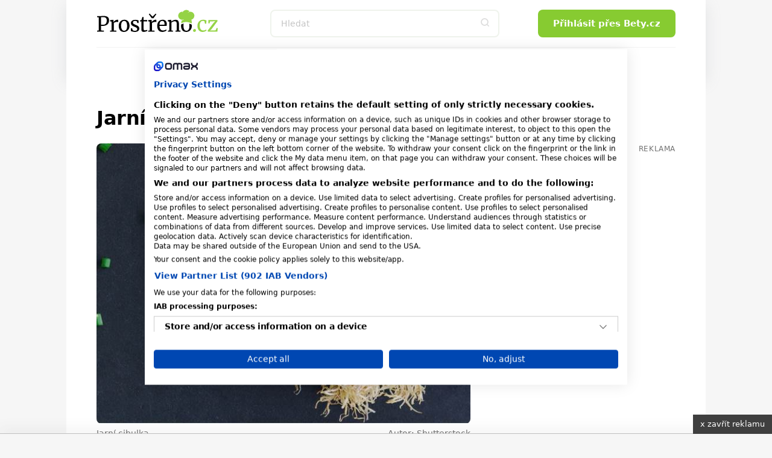

--- FILE ---
content_type: text/html; charset=utf-8
request_url: https://www.prostreno.cz/wiki/jarni-cibulka
body_size: 20012
content:


<!DOCTYPE html>
<html xmlns="http://www.w3.org/1999/xhtml" lang="cs" class='prostreno-cz '>
<head><!-- Google Tag Manager -->
<script>(function(w,d,s,l,i){w[l]=w[l]||[];w[l].push({'gtm.start':
new Date().getTime(),event:'gtm.js'});var f=d.getElementsByTagName(s)[0],
j=d.createElement(s),dl=l!='dataLayer'?'&l='+l:'';j.async=true;j.src=
'https://www.googletagmanager.com/gtm.js?id='+i+dl;f.parentNode.insertBefore(j,f);
})(window,document,'script','dataLayer','GTM-MK6ZFF');</script>
<!-- End Google Tag Manager -->

<script src="https://consent.cookiefirst.com/sites/prostreno.cz-0d09cf1c-a947-4778-845d-bf6d8fadd95d/consent.js"></script><meta charset="utf-8" /><title>
	Prostřeno.cz
</title><meta name="viewport" content="width=device-width, initial-scale=1.0" />
	
    <style>
    /*html,body,div,span,h1,h2,h3,p,a,em,img,strong,i,ul,li,form,label{margin:0;padding:0;border:0;font-size:100%;font:inherit;vertical-align:baseline}body{line-height:1}ul{list-style:none}*,*:before,*:after{box-sizing:border-box}img{display:block}.only--desktop{display:block!important}@media screen and (max-width:600px){.only--desktop{display:none!important}}@font-face{font-family:'icomoon';src:url("../../fonts/icomoon.eot?sqwa3e");src:url("../../fonts/icomoon.eot?sqwa3e#iefix") format("embedded-opentype"),url("../../fonts/icomoon.ttf?sqwa3e") format("truetype"),url("../../fonts/icomoon.woff?sqwa3e") format("woff"),url("../../fonts/icomoon.svg?sqwa3e#icomoon") format("svg");font-weight:normal;font-style:normal;font-display:swap}[class^="icon-"]{font-family:'icomoon'!important;speak:none;font-style:normal;font-weight:normal;font-variant:normal;text-transform:none;line-height:1;-webkit-font-smoothing:antialiased;-moz-osx-font-smoothing:grayscale}.icon-search:before{content:"\e903"}.icon-arrow-left:before{content:"\e906"}.icon-arrow-right:before{content:"\e907"}.icon-befity:before{content:"\e91e"}.icon-bety:before{content:"\e91f"}.icon-facebook-square:before{content:"\e92d"}.icon-instagram:before{content:"\e92e"}.icon-remove-modal:before{content:"\e93b"}.icon-angle-down:before{content:"\e935"}.alert-danger:before{content:"\e941"}.loading{display:flex;align-items:center;justify-content:center;margin:50px auto}.loading svg{width:50px;height:50px;margin:0px;display:inline-block}strong{font-weight:700}a{text-decoration:none;color:#000}h1,h2,h3{line-height:1.2;font-family:"Raleway",sans-serif;color:#000;font-weight:normal}h1 a,h3 a{color:#000}h1{font-size:24px;line-height:26px;margin-bottom:20px;letter-spacing:-0.015em;font-weight:700}@media (min-width:600px){h1{font-size:calc(2.04081633vw + 11.75510204px)}}@media (min-width:992px){h1{font-size:32px}}@media (min-width:600px){h1{line-height:calc(2.55102041vw + 10.69387755px)}}@media (min-width:992px){h1{line-height:36px}}@media (min-width:600px){h1{margin-bottom:calc(1.02040816vw + 13.87755102px)}}@media (min-width:992px){h1{margin-bottom:24px}}h2{font-size:20px;line-height:24px;margin-bottom:15px;font-weight:700}@media (min-width:600px){h2{font-size:calc(1.02040816vw + 13.87755102px)}}@media (min-width:992px){h2{font-size:24px}}@media (min-width:600px){h2{line-height:calc(1.53061224vw + 14.81632653px)}}@media (min-width:992px){h2{line-height:30px}}@media (min-width:600px){h2{margin-bottom:calc(1.2755102vw + 7.34693878px)}}@media (min-width:992px){h2{margin-bottom:20px}}h3{font-size:16px;line-height:20px;font-weight:600}@media (min-width:600px){h3{font-size:calc(.25510204vw + 14.46938776px)}}@media (min-width:992px){h3{font-size:17px}}@media (min-width:600px){h3{line-height:calc(1.2755102vw + 12.34693878px)}}@media (min-width:992px){h3{line-height:25px}}p{font-weight:normal;margin-bottom:20px;color:#000}@media (min-width:600px){p{margin-bottom:calc(5.95238095vw - 15.71428571px)}}@media (min-width:768px){p{margin-bottom:calc(0vw + 30px)}}@media (min-width:992px){p{margin-bottom:30px}}p a{font-weight:600}.date{font-size:12px;color:#727272}html{scrollbar-gutter:stable;virtual-keyboard:overlays-content}html,body{position:relative;line-height:1.6;font-size:16px;font-family:"Raleway",sans-serif;font-weight:normal;color:#4A4A4A;-webkit-font-smoothing:antialiased;-moz-osx-font-smoothing:grayscale;-ms-overflow-style:scrollbar;background:#f6f6f6;scroll-behavior:smooth}.logo-print{display:none}.site--layout{position:relative;width:100%;max-width:1060px;margin:0 auto;z-index:3}.layout{padding:50px}.pageColumn{display:flex;width:100%}.pageColumn .main{width:calc(66.666% - 20px);margin-right:20px}.pageColumn .aside{width:calc(33.333% - 20px);margin-left:20px}.block__inner{margin:0 auto;max-width:1100px;width:100%;overflow:hidden}@media screen and (max-width:1010px){.layout{padding:24px}}@media screen and (max-width:768px){html,body{-webkit-overflow-scrolling:touch;overflow-scrolling:touch}body{padding-top:135px}.pageColumn{flex-wrap:wrap}.pageColumn .main,.pageColumn .aside{width:100%;margin-right:0;margin-left:0}.pageColumn .aside{padding-top:10px}}@media screen and (max-width:600px){body{padding-top:119px}.layout{padding:24px 16px}}input[type="text"],input[type="search"],input[type="password"]{display:block;width:100%;height:46px;padding:0 16px;font-size:16px;line-height:46px;border:2px solid #F4F6F8;background-color:#F4F6F8;color:#000;border-radius:8px;font-family:"Raleway",sans-serif;-webkit-appearance:none;-moz-appearance:none;appearance:none}@media (min-width:600px){input[type="text"],input[type="search"],input[type="password"]{font-size:calc(-.51020408vw + 19.06122449px)}}@media (min-width:992px){input[type="text"],input[type="search"],input[type="password"]{font-size:14px}}input[type="search"]::-webkit-search-decoration,input[type="search"]::-webkit-search-cancel-button,input[type="search"]::-webkit-search-results-button,input[type="search"]::-webkit-search-results-decoration{display:none}input::-webkit-outer-spin-button,input::-webkit-inner-spin-button{-webkit-appearance:none}input::-webkit-input-placeholder{line-height:normal;color:#C4C4C4!important;opacity:1;font-family:"Raleway",sans-serif}.input-group{position:relative;margin:0 0 20px;background:#F4F6F8;border-radius:8px}.input-group input[type="text"],.input-group input[type="password"]{display:block;border:none;background:transparent;border:0!important;padding:30px 16px 10px;font-size:16px;line-height:20px;font-weight:500;color:#000;height:auto}.input-group label{color:#727272;font-size:16px;font-weight:normal;position:absolute;left:16px;top:50%;transform:translateY(-50%)}.sticky{position:sticky!important;top:80px;text-align:right;margin-bottom:20px}.sticky>p{display:block;width:100%;margin-bottom:0;text-align:right;color:#727272;font-size:12px;text-transform:uppercase;letter-spacing:0.05em}.square--mrg{margin-bottom:10px}.leaderboard{position:relative;width:970px;max-width:100%;margin:0 auto!important;padding:0 0 0 0!important}.leaderboard>div{margin:0 auto}#s-ad-branding{z-index:unset!important}[id^=div-gpt-ad]{margin:0 auto}[id^=div-gpt-ad]{height:auto!important}.iziModal{display:none;position:fixed;top:0;bottom:0;left:0;right:0;margin:auto;background:#FFF;box-shadow:0 0 8px rgba(0,0,0,0.3);transform:translateZ(0);box-sizing:border-box}.iziModal *{box-sizing:border-box;-webkit-font-smoothing:antialiased}.iziModal::after{content:'';width:100%;height:0px;opacity:0;position:absolute;left:0;bottom:0;z-index:1;background:linear-gradient(to bottom,rgba(0,0,0,0) 0%,rgba(0,0,0,0.35) 100%);filter:progid:DXImageTransform.Microsoft.gradient( startColorstr='#00000000', endColorstr='#59000000',GradientType=0 )}.iziModal ::-webkit-scrollbar{overflow:visible;height:7px;width:7px}.iziModal ::-webkit-scrollbar-thumb{background-color:rgba(0,0,0,0.2);background-clip:padding-box;border:solid transparent;border-width:0px;min-height:28px;padding:100px 0 0;box-shadow:inset 1px 1px 0 rgba(0,0,0,0.1),inset 0 -1px 0 rgba(0,0,0,0.07)}.iziModal ::-webkit-scrollbar-button{height:0;width:0}.iziModal ::-webkit-scrollbar-track{background-clip:padding-box;border:solid transparent;border-width:0 0 0 2px}.swiper-slide img{max-width:100%}.swiper-pagination{position:static;width:auto;color:#727272}.swiper-button-next,.swiper-button-prev{background:#e03100;border-radius:50%;position:relative;width:40px!important;height:40px!important;padding:0!important;margin:0!important}.swiper-button-next i,.swiper-button-prev i{font-size:18px;position:absolute;left:50%;top:50%;transform:translate(-50%,-50%);color:#fff}.swiper-button-next:after,.swiper-button-prev:after{content:""!important}.swiper-button-next{right:0}:root{--swiper-theme-color:#007aff {} }.swiper-container{margin-left:auto;margin-right:auto;position:relative;overflow:hidden;list-style:none;padding:0;z-index:1}.swiper-wrapper{position:relative;width:100%;height:100%;z-index:1;display:flex;box-sizing:content-box}.swiper-wrapper{transform:translate3d(0px,0,0)}.swiper-slide{flex-shrink:0;width:100%;height:100%;position:relative}:root{--swiper-navigation-size:44px {} }.swiper-button-next,.swiper-button-prev{position:absolute;top:50%;width:calc(var(--swiper-navigation-size)/ 44 * 27);height:var(--swiper-navigation-size);margin-top:calc(-1 * var(--swiper-navigation-size)/ 2);z-index:10;display:flex;align-items:center;justify-content:center;color:var(--swiper-navigation-color, var(--swiper-theme-color))}.swiper-button-next:after{font-family:swiper-icons;font-size:var(--swiper-navigation-size);text-transform:none!important;letter-spacing:0;text-transform:none;font-variant:initial;line-height:1}.swiper-button-prev{left:10px;right:auto}.swiper-button-prev:after{font-family:swiper-icons;font-size:var(--swiper-navigation-size);text-transform:none!important;letter-spacing:0;text-transform:none;font-variant:initial;line-height:1}.swiper-button-prev:after{content:'prev'}.swiper-button-next{right:10px;left:auto}.swiper-button-next:after{content:'next'}.swiper-pagination{position:absolute;text-align:center;transform:translate3d(0,0,0);z-index:10}.button,.swiper-button-next,.swiper-button-prev{padding-top:0;padding-bottom:0;padding-right:15px;padding-left:15px;text-align:center;display:inline-block;color:#fff;font-family:"Raleway",sans-serif;margin:0 auto;height:46px;line-height:46px;font-size:14px;font-weight:600;border:0;position:relative;overflow:hidden;border-radius:8px;white-space:nowrap}@media (min-width:600px){.button,.swiper-button-next,.swiper-button-prev{padding-right:calc(2.55102041vw - .30612245px)}}@media (min-width:992px){.button,.swiper-button-next,.swiper-button-prev{padding-right:25px}}@media (min-width:600px){.button,.swiper-button-next,.swiper-button-prev{padding-left:calc(2.55102041vw - .30612245px)}}@media (min-width:992px){.button,.swiper-button-next,.swiper-button-prev{padding-left:25px}}@media (min-width:600px){.button,.swiper-button-next,.swiper-button-prev{font-size:calc(.25510204vw + 12.46938776px)}}@media (min-width:992px){.button,.swiper-button-next,.swiper-button-prev{font-size:15px}}.button--small{height:30px;line-height:30px;font-size:13px;padding:0 15px}.button span{font-weight:300}@media screen and (max-width:600px){.button,.swiper-button-next,.swiper-button-prev{max-width:100%}}.rubricTag{padding:7px 15px 5px;border:1px solid rgba(0,0,0,0.25);color:#000;font-weight:500;font-size:8px;line-height:8px;text-align:center;letter-spacing:1px;text-transform:uppercase;display:inline-block;border-radius:50px;white-space:nowrap}@media (min-width:600px){.rubricTag{font-size:calc(.76530612vw + 3.40816327px)}}@media (min-width:992px){.rubricTag{font-size:11px}}@media (min-width:600px){.rubricTag{line-height:calc(1.53061224vw - 1.18367347px)}}@media (min-width:992px){.rubricTag{line-height:14px}}.header__Toggle{display:none;width:50px;height:50px;background:transparent;position:absolute;left:10px;top:10px;z-index:2002}.header__Toggle span{width:20px;height:2px;display:block;border-radius:2px;background:#000}.header__Toggle span:nth-child(3){width:15px!important;margin-left:-4px}.header__Toggle span+span{margin-top:5px}.header__Toggle p{display:none!important}@media screen and (max-width:768px){.header .header__Toggle{display:flex;align-items:center;justify-content:center;flex-direction:column;border:0!important}}@media screen and (max-width:600px){.header .header__Toggle{right:2px}}.layout .row{margin-bottom:24px}.row{display:flex;flex-wrap:wrap;width:100%;gap:16px}.box{background:#fff;border-radius:8px;width:100%;margin-bottom:0}.box .Img{overflow:hidden;position:relative}.box .Img img{aspect-ratio:4/3}.box .Content{padding:16px;display:flex;flex-direction:column;justify-content:center;text-align:center;position:relative;height:auto;width:100%;flex-wrap:wrap;gap:0px}@media (min-width:600px){.box .Content{gap:calc(2.04081633vw - 12.24489796px)}}@media (min-width:992px){.box .Content{gap:8px}}.box .Content .rubricTag{position:absolute;top:25px;left:50%;transform:translateX(-50%)}.box .Content .date{font-size:14px;position:absolute;bottom:25px;left:50%;transform:translateX(-50%);color:#727272;margin-bottom:0;line-height:20px}.box .Content h1,.box .Content h3{width:100%;margin-bottom:0;font-weight:600}.box .Content h3{font-size:14px}@media (min-width:600px){.box .Content h3{font-size:calc(.51020408vw + 10.93877551px)}}@media (min-width:992px){.box .Content h3{font-size:16px}}.box--Horizontal{display:flex;position:relative}.box--Horizontal .Img{border-radius:8px 0 0 8px;min-width:225px;max-width:225px}.box--Horizontal .Content{flex-grow:1;align-items:center}.box--Top{display:flex;flex-wrap:wrap;margin-bottom:50px;max-height:489px}.box--Top .Img{width:66.666%;max-width:640px;border-radius:8px 0 0 8px}.box--Top .Content{width:33.333%;align-items:center}.box--Top .Content .rubricTag{position:absolute;top:25px;left:50%;transform:translateX(-50%)}.box--Top .Content h1{font-size:18px;line-height:20px;margin-bottom:0}@media (min-width:600px){.box--Top .Content h1{font-size:calc(3.06122449vw - .36734694px)}}@media (min-width:992px){.box--Top .Content h1{font-size:30px}}@media (min-width:600px){.box--Top .Content h1{line-height:calc(4.08163265vw - 4.48979592px)}}@media (min-width:992px){.box--Top .Content h1{line-height:36px}}.box--Top .Content p{margin-bottom:0}.box--Top .Content>div{width:100%}@media screen and (max-width:600px){.row{gap:8px}.box .Content{width:100%}.box .Content .date,.box .Content .rubricTag{display:none}.box--Top{display:block;margin-bottom:30px}.box--Top .Img,.box--Top .Content{width:100%}.box--Top .Img{border-radius:8px 8px 0 0}.box--Top .Content .date,.box--Top .Content .rubricTag{display:block;transform:none;position:static}.box--Top .Content .date{margin:15px auto 0}.box--Top .Content .rubricTag{margin:0 auto 15px}.box--Horizontal .Content .rubricTag{margin-bottom:8px}.box--Horizontal .Img{min-width:145px;max-width:145px}}.homeSwiper{margin-bottom:50px;position:relative}.homeSwiper .box--Top{margin-bottom:0}.homeSwiper .swiper-pagination{position:absolute;z-index:10}.homeSwiper .swiper-button-prev,.homeSwiper .swiper-button-next{position:absolute;top:50%;transform:translateY(-50%);margin:0!important;border-radius:20px}.homeSwiper .swiper-button-prev{left:-20px!important}.homeSwiper .swiper-button-next{right:-20px!important}@media screen and (max-width:600px){.homeSwiper .box--Top{max-height:none}.homeSwiper .swiper-button-prev,.homeSwiper .swiper-button-next{display:none}.homeSwiper .swiper-pagination{position:static}}.close{position:absolute;right:20px;top:20px;width:30px;height:30px;line-height:36px;text-align:center;color:#000;border-radius:20px;z-index:1000;border:1.5px solid rgba(0,0,0,0.25);font-size:0}.close i{font-size:10px}.iziModal{border-radius:16px!important;box-shadow:rgba(149,157,165,0.2) 0px 8px 24px}.iziModal .modalContent{padding:50px 30px;text-align:center}.iziModal--login,.iziModal--cooked{max-width:700px!important}.iziModal--login .modalContent,.iziModal--cooked .modalContent{text-align:left!important;padding:60px 0;max-width:380px;margin:0 auto}.iziModal--login .loginVia{display:flex;flex-wrap:wrap;gap:10px;margin-top:40px}.iziModal--login .loginVia p{width:100%}.iziModal--login .loginVia button{width:calc(33.333% - 7px);border:0;outline:none;background:#fff;border-radius:8px;position:relative;height:46px;box-shadow:rgba(149,157,165,0.2) 0px 8px 24px}.iziModal--login .loginVia button img{position:absolute;left:50%;top:50%;transform:translate(-50%,-50%)}@media screen and (max-width:768px){.iziModal .close{right:10px;top:10px}}@media screen and (max-width:600px){.iziModal .modalContent{padding:25% 20px}}.header{padding:0;height:auto;overflow:visible}.header .block__inner{position:relative;height:100%;overflow:visible!important}.header__BlackRow,.header__WhiteRow{width:100%}.header__BlackRow{background:#fff;display:flex;align-items:center;justify-content:space-between;padding:16px 50px}.header__WhiteRow{background:#fff}.header__WhiteRow .socialSites{display:none}.header__Logo{margin:0}.header__Logo a img{max-width:100%;height:46px;width:auto}.header__Account{font-size:0;text-align:right;position:relative}.header__Search{flex-grow:1}.header__Search form{max-width:380px;position:relative;margin:0 auto}.header__Search form input{background:#fff!important}.header__Search form>button{position:absolute;right:0;top:0;width:46px!important;height:46px!important;background:transparent;color:#ddd;padding:0}.header__Menu{display:flex;justify-content:center;position:relative;z-index:5;flex-direction:row;width:100%;font-size:0;padding:0;margin:0}.header__Menu:before{content:'';position:absolute;top:0;left:50px;width:calc(100% - 100px);height:1px;background:rgba(0,0,0,0.05)}.header__MenuItem a{color:#000;padding:0 16px;min-height:50px;line-height:50px;text-transform:uppercase;font-family:"Raleway",sans-serif;letter-spacing:1px;font-weight:600;font-size:14px;display:block;text-align:center;position:relative}.header__MenuItem a i{width:16px;height:16px;display:inline-block;position:relative;font-size:16px;margin-right:4px}.header__MenuItem span{display:none}.header__MenuItem--befity a i{color:#2B7026}.header__MenuItem--bety a i{color:#e03100}.header__MenuItem--separator{width:1px;height:20px;margin:15px 10px 0;background:rgba(0,0,0,0.1)}.header--FixedDown{top:0;z-index:1000;box-shadow:rgba(149,157,165,0.2) 0px 8px 24px}@media screen and (min-width:769px){.header__MenuItem .submenu{display:none}}@media screen and (min-width:769px){.header__Account,.header__Logo{min-width:223px}}@media screen and (max-width:1060px){.header__BlackRow{padding:16px 24px;gap:20px}.header__Menu:before{left:24px;width:calc(100% - 48px)}.header__MenuItem a{padding:0 8px}}@media screen and (max-width:768px){.header__Container{height:0}.header__BlackRow{flex-direction:column;gap:16px}.header__WhiteRow{position:fixed;z-index:2001;left:100%;top:0;width:100%;height:100vh;padding:100px 50px;overflow-y:auto}.header__WhiteRow .socialSites{display:flex;align-items:center;justify-content:center;margin-bottom:20px;flex-wrap:wrap}.header__WhiteRow .socialSites span{width:100%;color:#727272;text-align:center;padding-top:16px}}@media screen and (max-width:768px) and (min-width:600px){.header__WhiteRow .socialSites span{padding-top:calc(2.38095238vw + 1.71428571px)}}@media screen and (max-width:768px) and (min-width:768px){.header__WhiteRow .socialSites span{padding-top:20px}}@media screen and (max-width:768px){.header__WhiteRow .socialSites a{width:34px;font-size:24px;color:#000;padding:5px 10px;text-align:center}.header__WhiteRow .socialSites a.facebook i{color:#395693}.header__WhiteRow .socialSites a.instagram i{background:radial-gradient(circle at 30% 107%,#fdf497 0%,#fdf497 5%,#fd5949 45%,#d6249f 60%,#285AEB 90%);-webkit-background-clip:text;-webkit-text-fill-color:transparent}.header__WhiteRow .button{display:block;position:relative;right:auto;top:auto;width:100%;margin-bottom:60px}.header__Logo a img{height:40px}.header__Account{position:absolute;right:16px;top:10px}.header__Account .button{display:none}.header__Search{width:100%}.header__Search form{max-width:100%}.header__Search .button i{font-size:18px}.header__Menu{display:flex;flex-wrap:wrap;border-bottom:0;margin-bottom:40px}.header__Menu:before{display:none}.header__MenuItem{width:100%;position:relative;border-bottom:1px solid rgba(0,0,0,0.05);order:2}.header__MenuItem--separator{display:none}.header__MenuItem:last-child{border-bottom:0}.header__MenuItem a{text-align:left;min-height:initial;font-size:20px;padding:0;line-height:74px}.header__MenuItem a.button--white{background:#fff;line-height:46px!important;text-align:center;color:#87CB31;margin-bottom:0;margin-top:16px;font-size:15px!important;letter-spacing:0}.header__MenuItem span{width:50px;height:50px;display:block;position:absolute;right:-15px;top:12px;text-align:center}.header__MenuItem span>i{font-size:24px;line-height:50px}.header__MenuItem .submenu{display:none;background:transparent!important;padding:8px 0 16px 0}.header__MenuItem .submenu li a{line-height:30px;text-transform:none;font-size:17px}.header--FixedDown{position:fixed;width:100%;height:118px}}@media screen and (min-width:769px){.header__WhiteRow .login{display:none!important}}@media screen and (max-width:768px){.header__Logo{width:auto}}@media screen and (max-width:600px){.header__BlackRow{padding:8px 16px}.header .button--small{display:none}}.alert{background:#FCF1EE;padding-left:16px;padding-right:16px;padding-top:16px;padding-bottom:16px;gap:8px;margin-top:24px;position:relative;border-radius:8px;font-size:12px;display:flex}@media (min-width:600px){.alert{padding-left:calc(2.04081633vw + 3.75510204px)}}@media (min-width:992px){.alert{padding-left:24px}}@media (min-width:600px){.alert{padding-right:calc(2.04081633vw + 3.75510204px)}}@media (min-width:992px){.alert{padding-right:24px}}@media (min-width:600px){.alert{padding-top:calc(2.04081633vw + 3.75510204px)}}@media (min-width:992px){.alert{padding-top:24px}}@media (min-width:600px){.alert{padding-bottom:calc(2.04081633vw + 3.75510204px)}}@media (min-width:992px){.alert{padding-bottom:24px}}@media (min-width:600px){.alert{gap:calc(2.04081633vw - 4.24489796px)}}@media (min-width:992px){.alert{gap:16px}}@media (min-width:600px){.alert{margin-top:calc(6.12244898vw - 12.73469388px)}}@media (min-width:992px){.alert{margin-top:48px}}@media (min-width:600px){.alert{font-size:calc(.51020408vw + 8.93877551px)}}@media (min-width:992px){.alert{font-size:14px}}.alert p{margin-bottom:0}.whisperer{background:#fff;position:absolute;padding:5px 0;left:0;max-height:calc(100vh - 150px);top:100%;z-index:100;width:100%;max-width:380px;display:none;border-radius:8px;border:1px solid #f7f6f0;box-shadow:rgba(149,157,165,0.2) 0px 8px 24px;overflow-y:auto;-ms-overflow-style:none;scrollbar-width:none}.whisperer::-webkit-scrollbar{display:none}.whispererOverflow{max-height:100%}.whisperer .button{position:static}.whisperer .noResults{padding:7px 15px}.whisperer .noResults p{font-size:14px;margin-bottom:0}.whispererHeader{padding:7px 15px 8px;text-transform:uppercase;color:#727272;position:relative}.whispererHeader span{position:relative;font-size:10px;letter-spacing:.05rem;font-weight:500;z-index:10;padding-right:10px;background:#fff}.whispererHeader:after{background:#c0c4d9;width:calc(100% - 30px);height:1px;position:absolute;left:15px;right:15px;top:18px;content:""}.whisperer .removeHistory{padding:0 15px;text-align:right;margin-bottom:5px;height:0}.whisperer .removeHistory span{font-size:12px;font-weight:500;color:#161c40;transform:translateY(-35px);display:inline-block;padding-left:10px;background:#fff}.whisperer ul{margin-bottom:8px;width:100%}.whisperer ul li a{padding:4px 16px;color:#727272;display:flex;align-items:center;justify-content:space-between;font-size:12px}.whisperer ul li a img{margin-right:8px;border-radius:4px;width:40px;height:30px;object-fit:cover}.whisperer ul li a span{font-weight:400;font-size:13px;color:#000;flex-grow:1}.whisperer .whispererButton{padding:16px}.whisperer .whispererButton .button{display:block!important;width:100%}@media screen and (max-width:768px){.whisperer{max-width:none}}@media screen and (max-width:600px){.whisperer{max-height:calc(100dvh - 350px)}}.alert-danger{align-items:center}.alert-danger{background:#F8D7D9!important;border:1px solid #f1aeb5}.alert-danger:before{font-family:'icomoon'!important;color:#ec6060;font-size:20px}.header__Search input{border:2px solid #EFF3EC}@media screen and (max-width:768px){.header__WhiteRow{background:#EFF3EC}.header__MenuItem span{background:#EFF3EC}.header__MenuItem span>i{color:#727272}}p a{color:#87CB31}.button,.swiper-button-next,.swiper-button-prev{background:#87CB31}.layout{background:#E9EFE1}.swiper-button-next,.swiper-button-prev{background:#87CB31}.alert{background:#E9EFE1}*/
    </style>
    
    
   
   
   
    
    <link rel="preload" as="font" href="/Content/Design/fonts/icomoon.ttf" crossorigin="anonymous" /><link rel="preload" as="style" href="/Content/Design/build-prostreno/css/front-prostreno.min.css?v=2" /><link rel="stylesheet" media="screen" href="/Content/Design/build-prostreno/css/front-prostreno.min.css?v=2" /><link rel="stylesheet" media="print" fetchpriority="low" href="/Content/Design/build-prostreno/css/print.css?v=2" />
    <script>
      var dfpTargetings = {"betyuser":["false"]};
    </script>
    <script async>var oldInlineScripts = [];</script>
    <!-- WEB16 -->
    
            <meta name="keywords" content="prostreno,recepty,vaření,jídlo,dezert,hlavní chod" />
        
    <meta name="description" content="Prostřeno.cz Vaše online kuchařka" />
    <meta name="msvalidate.01" content="509370A915D9154A044EA346651C7C30" />
    <meta name="author" content="BETY.CZ - OMAX Holding s.r.o." />
    <meta name="dcterms.dateCopyrighted" content="Copyright (c) 2008-2021 OMAX Holding s.r.o." />
    <meta name="dcterms.rightsHolder" content="OMAX Holding s.r.o." />
    <meta name="robots" content="all, follow" />
    <meta property="og:title" /><link rel="apple-touch-icon" sizes="180x180" href="/Content/Design/build-prostreno/favicon/apple-touch-icon.png" /><link rel="icon" type="image/png" sizes="32x32" href="/Content/Design/build-prostreno/favicon/favicon-32x32.png" /><link rel="icon" type="image/png" sizes="16x16" href="/Content/Design/build-prostreno/favicon/favicon-16x16.png" /><link rel="manifest" href="/Content/Design/build-prostreno/favicon/site.webmanifest" /><link rel="mask-icon" href="/Content/Design/build-prostreno/favicon/safari-pinned-tab.svg" color="#95d346" /><meta name="msapplication-TileColor" content="#95d346" /><meta name="theme-color" content="#ffffff" /><meta property="fb:app_id" content="1693601247545220" />
<meta property="fb:pages" content="124317570933737" />
<meta name="google-site-verification" content="BuEWKunqxqYrfE0huZCbjFDEhWl3KEez55L_SXbEyMM" /><script src="https://ssp.imedia.cz/static/js/ssp.js"></script>

<script type="text/javascript">
	var invokeTcReadyCall = invokeTcReadyCall || function(callRef) { callRef(); };
</script>

<script type='text/javascript'>
  var dfpLazySlots = {};	
  var googletag = googletag || {};
  googletag.cmd = googletag.cmd || [];
  invokeTcReadyCall(function () {
    var gads = document.createElement('script');
    gads.async = true;
    gads.type = 'text/javascript';
    var useSSL = 'https:' == document.location.protocol;
    gads.src = (useSSL ? 'https:' : 'http:') +
      '//www.googletagservices.com/tag/js/gpt.js';
    var node = document.getElementsByTagName('script')[0];
    node.parentNode.insertBefore(gads, node);
  });
</script>


<script type='text/javascript'>
  googletag.cmd.push(function() {

    var skyscraper = googletag.sizeMapping().
    addSize([0, 0], []). // other
   // addSize([1300, 600], [[120, 600], [120, 240]]). // desktop 120
   // addSize([1380, 600], [[160, 600], [120, 600]]). // desktop 160
       addSize([1100, 600], [[300, 600], [300, 300], [300, 250]]). // desktop 160
   // addSize([1460, 600], [[200, 600], [160, 600], [120, 600]]). // desktop 200
   // addSize([1660, 600], [[300, 600]]). // desktop 300
   // addSize([1660, 1050], [[300, 1050], [300, 600]]). // desktop 300plus
    build();

    var skyscrapertwo = googletag.sizeMapping().
    addSize([0, 0], []). // other
    // addSize([1300, 600], [[120, 600], [120, 240]]). // desktop 120
    // addSize([1380, 600], [[160, 600], [120, 600]]). // desktop 160
        addSize([1100, 600], [[300, 600], [300, 300], [300, 250]]). // desktop 160
    // addSize([1460, 600], [[200, 600], [160, 600], [120, 600]]). // desktop 200
    // addSize([1660, 600], [[300, 600]]). // desktop 300
    // addSize([1660, 1050], [[300, 1050], [300, 600]]). // desktop 300plus
    build();

    var wallpaperone = googletag.sizeMapping().
    addSize([320, 100], [[300, 300], [300, 250]]). // mobily
   //addSize([480, 300], [[480, 300], [468, 60], [300, 300], [300, 250], [250, 250], [320, 100], [320, 50], [300, 100], [300, 50]]). // tablet portrait
     addSize([480, 300], [[480, 300], [336, 280]]).
    build();

    var wallpapertwo = googletag.sizeMapping().
    addSize([320, 100], [[300, 300], [300, 250]]). // mobily
    addSize([480, 300], [[480, 300], [468, 60], [336, 280], [300, 300], [300, 250], [250, 250], [320, 100], [320, 50], [300, 100], [300, 50]]). // tablet portrait
    build();

    googletag.pubads().enableAsyncRendering();

    googletag.defineSlot('/1810572/Prostreno.cz_300x600', [[300, 1050], [300, 600], [200, 600], [160, 600], [120, 600], [300, 300], [300, 250], [300, 50], [250, 250], [120, 240]], 'div-gpt-ad-1475739053657-1').defineSizeMapping(skyscraper).addService(googletag.pubads());
    googletag.defineSlot('/1810572/Prostreno.cz_300x600_down', [[300, 1050], [300, 600], [200, 600], [160, 600], [120, 600], [300, 300], [300, 250], [300, 50], [250, 250], [120, 240]], 'div-gpt-ad-1591887994236-0').defineSizeMapping(skyscrapertwo).addService(googletag.pubads());
    googletag.defineSlot('/1810572/Prostreno.cz_480x300', [[480, 300], [336, 280], [300, 300]], 'div-gpt-ad-1475739053657-2').defineSizeMapping(wallpaperone).addService(googletag.pubads());
    googletag.defineSlot('/1810572/Prostreno.cz_480x300_2', [[480, 300], [336, 280], [300, 300]], 'div-gpt-ad-1475739053657-3').defineSizeMapping(wallpapertwo).addService(googletag.pubads());
    googletag.defineSlot('/1810572/Prostreno.cz_970x210', [[970, 100], [970, 250], [728, 90]], 'div-gpt-ad-1475739053657-4').addService(googletag.pubads());
    googletag.defineSlot('/1810572/Bety.cz_g_300x300', [[300, 600], [300, 300]], 'div-gpt-ad-1446997580603-13').addService(googletag.pubads());
    googletag.defineSlot('/1810572/Bety.cz_g_Text1', [250, 60], 'div-gpt-ad-1446997580603-14').addService(googletag.pubads());
    googletag.defineSlot('/1810572/Bety.cz_Interstitial', [1, 1], 'div-gpt-ad-1466675287778-0').addService(googletag.pubads());
    googletag.defineSlot('/1810572/Bety.cz_Under_Perex', [585, 132], 'div-gpt-ad-1490622569425-0').addService(googletag.pubads());
    googletag.defineSlot('/1810572/Prostreno.cz_480x820', [480, 820], 'div-gpt-ad-1549454171119-0').addService(googletag.pubads());

    googletag.pubads().enableSingleRequest();
    googletag.pubads().collapseEmptyDivs(true);

    for(targeting in dfpTargetings)
    {
    	if(dfpTargetings.hasOwnProperty(targeting))
    	{
    		googletag.pubads().setTargeting(targeting, dfpTargetings[targeting]);
    	}
    }
    
	googletag.enableServices();
  });
</script>



    <script async>var require = { "urlArgs": "bust=v20210211_3" };</script>
    <script async data-main="/Content/scripts/Loader-prostreno" src="/Content/Scripts/require.min.js"></script>
    <script src="https://pocitadlolibise.seznam.cz/pocitadlolibise.js" async></script>
    
	<meta property="og:title" content="Jarní cibulka" />
	<meta property="og:url" content="http://www.prostreno.cz/wiki/jarni-cibulka" />
	<meta property="og:image" content="http://www.prostreno.cz/image.ashx/50502/3231303531333131303730392d7368757474657273746f636b5f3730383338303933322076656c204c206f72657a2e6a7067/640/480" />
	<meta property="og:description" content="Jarní cibulka" />
	<meta property="og:site_name" content="Prostřeno.cz" />
	<meta property="og:type" content="article" />
	<link rel="canonical" href="https://www.prostreno.cz/wiki/jarni-cibulka" />
	<script type="application/ld+json">
    {
      "@context": "http://schema.org",
      "@type": "NutritionInformation",
      "calories": "134",
      "fatContent": "0",
      "sugarContent": "7",
      "proteinContent": "1"
    }
    </script>
	

</head>

<body class="" data-bety-rtype="desktop" data-bety-routename="RecipeWikyArticle" data-bety-koviewmodel="" data-bety-islogged="0" data-bety-bsession="internal" data-bety-rubric="" data-bety-disabledynamicarticlesscrollbox="0" data-bety-pvid="ca6ac3f2758a4d0b85fd91e57407e8c5" data-bety-website="prostreno">
    <img fetchpriority="high" src="/Content/Design/build-prostreno/images/logo-prostreno-black.svg" class="logo-print" alt="Prostreno.cz" />

    <div class="site site--noshadow" id="s-ad-branding">
      <div class="leaderboard">
          
          <!-- /1810572/Prostreno.cz_970x210 -->
<div id='div-gpt-ad-1475739053657-4'>
<script>
googletag.cmd.push(function() { googletag.display('div-gpt-ad-1475739053657-4'); });
</script>
</div>
      </div>

	    <div class="site--layout">
	         

<div class="header__Container">
<div class="header header--FixedDown">
<div class="block__inner">
<button type="button" class="header__Toggle" href="javascript:void(0)" aria-label="Menu">
    <span></span>
    <span></span>
    <span></span>
    <p>Menu</p>
</button>

<div class="header__BlackRow">
    
        <span class="header__Logo">
            <a href="/">
                <img src="/Content/Design/build-prostreno/images/logo-prostreno-black.svg" alt="Prostřeno.cz" width="223" height="41"/>
            </a>
        </span>
    
    <div class="header__Search">
      
<div class="bety-widget" data-bety-widget-module="searchbox">
  <form action="/recepty/fulltext/~" style="display: none;" method="get" id="search_form" data-bind="visible: true, submit: formSubmit">
      <button class="button" type="submit" id="go" role="button" aria-label="Search Button">
          <i class="icon-search"></i>
      </button>
      <input type="search" value="" id="s" name="s" placeholder="Hledat" autocomplete="off" aria-label="Search" data-bind="value: searchTerm, valueUpdate: 'afterkeydown', hasFocus: searchTermFocused" />
      <div data-bind="style: {display: whispererVisible() ? 'block' : ''}" class="whisperer">
          <div class="whispererOverflow">
              <div>
                  <div class="whispererHeader">
                      <span>Naposledy hledané</span>
                  </div>
                  <div class="removeHistory">
                      <span data-bind="event: {click: removeSearchHistory.bind(null)}">Smazat</span>
                  </div>
                  <ul data-bind="foreach: searchHistory">
                      <li><a data-bind="text: $data, attr: {href: '/recepty/fulltext/' + $data}"></a></li>
                  </ul>
              </div>
              <div data-bind="with: searchResult">
                <div data-bind="visible: $parent.searchTerm && TotalCount == 0" class="noResults" style="display: none;">
                    <i class="icon-not-found"></i>
                    <p>Pro hledaný termín nebyly nalezeny žádné výsledky.</p>
                </div>
                <div data-bind="foreach: SearchResultGroups">
                    <div data-bind="visible: ResultItems.length > 0" class="whispererHeader">
                        <span data-bind="text: Name"></span>
                    </div>
                    <ul data-bind="foreach: ResultItems">
                        <li>
                            <a data-bind="click: $root.widgets.widget_searchbox.searchResultSelected.bind(null, Url), attr: {href: Url, target: $parent.External ? '_blank' : '_self'}">
                              <img data-bind="visible: ImageUrl, attr: {src: ImageUrl}" width="40" height="30" />
                                <span data-bind="text: Text">
                                    <strong></strong>
                                </span>
                              <em data-bind="text: Description"></em>
                            </a>
                        </li>
                    </ul>
                </div>
                <div data-bind="visible: TotalCount > 0" class="whispererButton">
                    <button type="submit" class="button button--small button--block">Zobrazit všechny výsledky (<span data-bind="text: TotalCount"></span>)</button>
                </div>
              </div>
          </div>
        </div>
  </form>
</div>
    </div>
    <div class="header__Account">
        
            <a href="//www.bety.cz/profil/login?ReturnUrl=http%3a%2f%2fwww.prostreno.cz%2fwiki%2fjarni-cibulka" class="button">Přihlásit přes Bety.cz</a>
        
    </div>

</div>
<div class="header__WhiteRow">
<ul class="header__Menu">
    <li class="header__MenuItem">
        <a href="/magazin">Magazín</a>
        <span>
            <i class="icon-angle-down"></i>
        </span>
        <ul class="submenu">
            <li>
                <a href="/tipy-a-triky">Tipy a triky</a>
            </li>
            <li>
                <a href="/zdravi-a-diety">Zdraví a diety</a>
            </li>
            <li>
                <a href="/slavni-kuchari">Slavní kuchaři</a>
            </li>
            <li>
                <a href="/pomocnici-do-kuchyne">Pomocníci do kuchyně</a>
            </li>
            <li>
                <a href="/dobroty-do-spize-a-lednicky">Dobroty do spíže a ledničky</a>
            </li>
            <li>
                <a href="/krok-za-krokem">Krok za krokem</a>
            </li>
        </ul>
    </li>
    <li class="header__MenuItem">
        <a href="/recepty">Recepty</a>
        <span>
            <i class="icon-angle-down"></i>
        </span>
        <ul class="submenu">
            <li>

<li ><a href="/recepty/chod/Snidane">Snídaně</a></li></li>
            <li>

<li ><a href="/recepty/chod/Polevka">Polévka</a></li></li>
            <li>

<li ><a href="/recepty/chod/Napoje-koktejly">Nápoje, koktejly</a></li></li>
            <li>

<li ><a href="/recepty/chod/Hlavni-chod">Hlavní chod</a></li></li>
            <li>

<li ><a href="/recepty/chod/Lahudky">Lahůdky</a></li></li>
            <li>

<li ><a href="/recepty/chod/Dezerty-kolace">Dezerty, koláče</a></li></li>
            <li>

<li ><a href="/recepty/chod/Salat-zelenina">Salát, zelenina</a></li></li>
            <li>
                <a class="logged-user-required  button button--white" title="Vložit můj recept" href="/recepty/novy/">Vložit můj recept</a>
            </li>
        </ul>
    </li>

    
    
    
    
    

    
    <li class="header__MenuItem header__MenuItem--separator"></li>
    

<li class="header__MenuItem header__MenuItem--bety "><a href="https://bety.cz" target="_blank"><i class="icon-bety"></i> Bety</a><span><i class="icon-angle-down"></i></span>
     <ul class="submenu">
         <li><a href="https://bety.cz/magazin" target="_blank">Magazín</a></li>
         <li><a href="https://bety.cz/horoskopy/tydenni" target="_blank">Horoskopy</a></li>
         <li><a href="https://bety.cz/diskuze" target="_blank">Diskuze</a></li>
         <li><a href="https://bety.cz/souteze" target="_blank">Soutěže</a></li>
         
            <li><a href="https://bety.cz/testovani" target="_blank">Testování</a></li>
         
     </ul>  
</li>

<li class="header__MenuItem header__MenuItem--befity"><a href="https://befity.cz/" target="_blank"><i class="icon-befity"></i> Befity</a><span><i class="icon-angle-down"></i></span>
    <ul class="submenu ">
         <li><a href="https://befity.cz/fitness" target="_self">FITNESS</a></li>
         
         
         
    </ul>
</li>


    
    
    
    
    
    
    
    

</ul>


    <div class="socialSites">
        <span>Sledujte nás na sociálních sítích</span>
        <a class="facebook" href="https://www.facebook.com/Prostreno.cz" target="_blank" rel="noreferrer noopener" aria-label="Sledujte nás na Facebooku">
            <i class="icon-facebook-square"></i>
        </a>
        <a class="instagram" href="https://www.instagram.com/prostrenocz/" target="_blank" rel="noreferrer noopener" aria-label="Sledujte nás na Instagramu">
            <i class="icon-instagram"></i>
        </a>
    </div>

    
    <a href="//www.bety.cz/profil/login?ReturnUrl=http%3a%2f%2fwww.prostreno.cz%2fwiki%2fjarni-cibulka" class="button login">Přihlásit přes Bety.cz</a>

</div>

</div>
</div>
</div>

<div id="menuFixedPoint"></div>


            <div class="site-wrap">
                <div id="page" >
                    <form name="aspnetForm" method="post" action="./jarni-cibulka" id="aspnetForm">
<div>
<input type="hidden" name="__VIEWSTATE" id="__VIEWSTATE" value="/wEPaA8FDzhkZTU3ODYzODg3OGYyZWTwScg3WAIbQ0DJNC14gaciqlAaI1sZz7u7tz49LzNKmg==" />
</div>

<div>

	<input type="hidden" name="__VIEWSTATEGENERATOR" id="__VIEWSTATEGENERATOR" value="82969B55" />
</div>
                        
	
	<div id="article" class="layout ingredientDetail" data-bety-articleid="62" data-bind="with: article">
		<h1>Jarn&#237; cibulka</h1>
		<div class="pageColumn">
			<div class="main">
				
                		<div class="gallery">
			                <div class="galleryContainer">
                				
                						<img class="lazy-img" src="[data-uri]" data-src="/image.ashx/50502/3231303531333131303730392d7368757474657273746f636b5f3730383338303933322076656c204c206f72657a2e6a7067/640/480" width="640" height="480" alt="Jarn&#237; cibulka" />
                					
	                         
                				<div class="image-info">
                					<p class="popis">Jarn&#237; cibulka.</p>
                					
                							<p class="author-foto">Autor:&nbsp;Shutterstock</p>
                						
                				</div>
				            </div>
                			
                		
                            </div>
                	
				 
     
     
     
     
     
				<script>
                	  var ingredietsData = {
                        	proteins: 1, 
                        	carbohydrates: 7,
                        	fat: 0,
                        	fiber: 2,
                        };
                	</script>
				
				<div class="articleDetail__Section">
					<div class="nutritions">
						<h2>Složení nutričních hodnot</h2>
						<div class="nutritionGraph">
							<div class="graph"  >
	                          <canvas id="myChart" ></canvas>
	                        </div>
						</div>
						<ul class="nutritionList">
							<li class="nutritionRow nutritionRow--proteins "><div><div><span></span><p>Bílkoviny:</p></div> <strong>1 g</strong></div></li>
							<li class="nutritionRow nutritionRow--carbohydrates"><div><div><span></span><p>Sacharidy:</p></div> <strong>7 g</strong></div>
								<ul>
									<li class="nutritionRow"><div><div><p>Cukry:</p></div><strong>2,00 g</strong></div></li>
								</ul>
							</li>
							<li class="nutritionRow nutritionRow--fat"><div><div><span></span><p>Tuky:</p></div><strong>0 g</strong></div> </li>
							<li class="nutritionRow nutritionRow--fiber"><div><div><span></span><p>Vláknina:</p></div><strong>2 g</strong></div></li>
						</ul>
						
					</div>
				</div>
				<hr class="separator" />
				
				
				<div class="articleDetail__Section">
                	<div class="activities">
                		<div class="activitiesHeader">
                			<h2>Aktivita pro spálení: </h2>
                			<span>
                                 <i class="icon-calories"></i>
                                 31 kcal
                            </span>
                		</div>
                		
                        
                		
                		
                		<div class="activitiesBox">
                			<i class="icon-cycling"></i>
                			<h3>3 </h3>
                			<p>minut jízdy na kole</p>
                		</div>
                		<div class="activitiesBox">
                            <i class="icon-running"></i>
                            <h3>2 </h3>
                            <p>minut běhu</p>
                        </div>
                		<div class="activitiesBox">
                            <i class="icon-cleaning"></i>
                            <h3>9 </h3>
                			<p>minut uklízení</p>
                        </div>
                	</div>
                </div>
				
				
				
				
<div class="ad-wallpapper">

</div>

                <div class="text">
                    <p>M&aacute;te r&aacute;di cibuli? Jarn&iacute; cibulka v&aacute;m do kuchyně přinese chuť cibule bez zdlouhav&eacute;ho ček&aacute;n&iacute; na sklizeň nebo pečliv&eacute;ho loup&aacute;n&iacute; v kuchyni. Ačkoli se v&yacute;razy jarn&iacute; cibulka, zelen&aacute; cibule a mlad&aacute; cibulka často použ&iacute;vaj&iacute; k označen&iacute; jak&eacute;koli cibule sklizen&eacute; před &uacute;pln&yacute;m vytvořen&iacute;m bulvy, ve skutečnosti se od sebe odli&scaron;uj&iacute;. Zelen&aacute; cibule (Allium cepa) je cibule sklizen&aacute;, když m&aacute; rostlina je&scaron;tě nevyvinut&eacute; hlavičky a jej&iacute; listy jsou dobr&eacute; k j&iacute;dlu. Mlad&aacute; cibule (tak&eacute; Allium cepa) se skl&iacute;z&iacute;, když je hlavička men&scaron;&iacute; než 2,5 cm, listy jsou sice jedl&eacute;, ale nejsou až tak dobr&eacute; k j&iacute;dlu. Jarn&iacute; cibulkou naz&yacute;v&aacute;me pr&aacute;vě cibuli zimn&iacute; (Allium fistulosum), lidově se někdy naz&yacute;v&aacute;&nbsp;sečka. Je to cibule tvoř&iacute;c&iacute; shluky s velmi tenk&yacute;mi cibulkami a listy a cibule i listy jsou dobr&eacute; k&nbsp;j&iacute;dlu. &nbsp;Cibuli zimn&iacute; použ&iacute;v&aacute;me tedy jako cibuli naťovou, podobně jako pažitku. M&aacute; jemněj&scaron;&iacute; chuť než cibule kuchyňsk&aacute; a je velmi &scaron;ťavnat&aacute; (obsahuje až 88&nbsp;% vody. Tato rostlina je trvalka, tvoř&iacute;c&iacute; dlouh&eacute;, tmavě zelen&eacute;, trubkovit&eacute; listy, kter&eacute; se v půdě měn&iacute; na b&iacute;l&eacute; cibule. Listy mohou dos&aacute;hnout jednoho metru na v&yacute;&scaron;ku, ale obvykle se skl&iacute;zej&iacute;, když jsou asi 30 cm vysok&eacute; nebo krat&scaron;&iacute;. Stonky i hlavička jsou ceněny pro svou jasnou, ale jemnou cibulovou chuť a obvykle se konzumuj&iacute; syrov&eacute;. V&yacute;hodou je jejich rychl&yacute; růst a jsou připraveny ke sklizni za 60 až 80 dn&iacute; po set&iacute;. V podneb&iacute;, kde jarn&iacute; rostliny rostou dobře i jako trvalky, je lze každoročně skl&iacute;zet bez opětovn&eacute; v&yacute;sadby.</p>

<h2>Vypěstujte si sami</h2>

<p>My&scaron;lenka na opětovn&yacute; růst va&scaron;ich potravin může zn&iacute;t bl&aacute;znivě, ale pr&aacute;vě jarn&iacute; cibulka je na to nejvhodněj&scaron;&iacute;m kandid&aacute;tem. Můžete si tak čerstvou zelenou nať vypěstovat ze zbytků s minim&aacute;ln&iacute;m &uacute;sil&iacute;m, a je&scaron;tě u&scaron;etř&iacute;te nějak&eacute; pen&iacute;ze. A jak na to? Oř&iacute;zněte stonky jarn&iacute; cibulky asi na 2 cm původn&iacute; d&eacute;lky, cibule a kořeny ponechejte neporu&scaron;en&eacute;. Cibuli zasaďte stranou dolů př&iacute;mo do zahradn&iacute; půdy v&nbsp;květin&aacute;či nebo vložte do n&aacute;doby s vodou. Ujistěte se, že rostliny dostanou alespoň &scaron;est hodin slunečn&iacute;ho světla denně. Zal&eacute;vejte, kdykoli půda začne vysychat, ale jen tak aby stihla proschnout a rostlinka nezačala hn&iacute;t. Pokud jste ponořili stonky jenom do n&aacute;dobky s&nbsp;vodou, vodu pravidelně měňte a přil&eacute;vejte. Během několika dn&iacute; byste měli zaznamenat opětovn&yacute; růst. Jakmile se začnou objevovat nov&eacute; zelen&eacute; stonky a porostou p&aacute;r centimetrů, můžete skl&iacute;zet.</p>

<h2>Jak konzumovat</h2>

<p>Jednou z &uacute;žasn&yacute;ch věc&iacute; na jarn&iacute;ch cibulk&aacute;ch je jejich jemn&aacute; chuť a rychl&eacute; použit&iacute;. Na jej&iacute; porcov&aacute;n&iacute; v&aacute;m postač&iacute; nůžky nebo ostr&yacute; nož&iacute;k a za p&aacute;r sekund dod&aacute;te &scaron;mrnc jak&eacute;mukoliv j&iacute;dlu. Nakr&aacute;jen&aacute; na tenk&eacute; pl&aacute;tky uvoln&iacute; v&iacute;ce sv&eacute; chuti do pokrmu, zat&iacute;mco vět&scaron;&iacute; kousky uvoln&iacute; v&iacute;ce sv&eacute; chuti při samotn&eacute; konzumaci. Jelikož jsou jarn&iacute; cibulky složeny ze dvou č&aacute;st&iacute;, b&iacute;l&eacute; hlavičky a zelen&yacute;ch v&yacute;honků nahoře, můžete si u vařen&iacute; pohr&aacute;t s&nbsp;dvěma odli&scaron;n&yacute;mi chutěmi. Jarn&iacute; cibulka je obl&iacute;benou př&iacute;sadou v asijsk&eacute; a latinskoamerick&eacute; kuchyni kde ji použ&iacute;vaj&iacute; jako ozdobu v různ&yacute;ch receptech. Nasekan&eacute; se s&nbsp;oblibou přid&aacute;vaj&iacute; do restovan&yacute;ch pokrmů, tzv. stir-fries jako jedna z posledn&iacute;ch ingredienc&iacute; tak, aby zůstaly křupav&eacute;. &nbsp;Jarn&iacute; cibulku lze přidat tak&eacute; do pol&eacute;vek nebo j&iacute; při vařen&iacute; a du&scaron;en&iacute; použ&iacute;t jako n&aacute;hradu za klasickou cibuli. Nejl&eacute;pe si ale pochutn&aacute;te na čerstv&eacute;. Svoje st&aacute;l&eacute; m&iacute;sto m&aacute; v sal&aacute;tech, pomaz&aacute;nk&aacute;ch, nebo jen tak na chlebu s&nbsp;m&aacute;slem. Často je tak&eacute; souč&aacute;st&iacute; marin&aacute;d a sal&aacute;tov&yacute;ch dresinků. Jemnou a svěž&iacute; chuť propůjč&iacute; omelet&aacute;m nebo zap&eacute;kan&yacute;m slan&yacute;m kol&aacute;čům.</p>

<h2>Jak uchov&aacute;vat</h2>

<p>Pokud potřebujete uchovat jarn&iacute; cibulky na krat&scaron;&iacute; dobu, jednodu&scaron;e ze svazku odstraňte gumičku, opl&aacute;chněte je a setřete přebytečnou vodu. Pak je zabalte do vlhk&yacute;ch pap&iacute;rov&yacute;ch kapesn&iacute;ků a uložte je do lednice do z&aacute;suvky na zeleninu kde vydrž&iacute; svěž&iacute; po dobu až tř&iacute; dnů. Pokud je v&scaron;ak chcete uchovat čerstv&eacute; mnohem d&eacute;le, budete potřebovat čistou skleněnou n&aacute;dobu. Naplňte ji asi do poloviny vodou. Odstraňte gumičku a svazek opl&aacute;chněte, pot&eacute; jej postavte do n&aacute;doby s b&iacute;l&yacute;mi konci dole. Nakonec vrcholy zakryjte plastov&yacute;m s&aacute;čkem a pomoc&iacute; gumičky zajistěte s&aacute;ček kolem n&aacute;doby. Va&scaron;e jarn&iacute; cibulky vydrž&iacute; svěž&iacute; až t&yacute;den. V&nbsp;lednici je můžete uchov&aacute;vat i d&eacute;le, ale poč&iacute;tejte s&nbsp;t&iacute;m že v&aacute;m pomalu bude zelen&aacute; č&aacute;st usychat.</p>

                    <div id="articleexpander" class="require-facebook-like-notice" style="display: none;"><a href="#" class="require-facebook-like-action">Zobrazit celý článek &gt;&gt;</a></div>
                </div>

                <div class="ad-sklik">
                    
                </div>
            
                
                <div class="ad-sklik">
                    
                </div>
			</div>
			<div class="aside">
					<div class="sticky">
                        
                        <p>Reklama</p>
                        <!-- /1810572/Prostreno.cz_300x600 -->
<div id='div-gpt-ad-1475739053657-1' style='height:600px; width:300px;'>
<script>
googletag.cmd.push(function() { googletag.display('div-gpt-ad-1475739053657-1'); });
</script>
</div>
                    </div>
			</div>
		</div>
		
		
		
		
		
	</div>
	

<div class="layout layout--recipeTips" >
	<h2>Tip na večeři</h2>
	<div class="row ">
		
			<div class="box box--Vertical">
				<div class="Img">
					<a href="https://www.prostreno.cz/recepty/18670/Kremove-gnocchi-s-brokolici" onclick="gaEvent(16,$(this));" target="_self">
                        <img  class="lazy-img" src="[data-uri]" data-src='/recipe-image.ashx?id=19135&amp;f=shutterstock_1794353722.jpg&amp;w=235&amp;h=176' alt="Recept na gnocchi s brokolicí a smetanovou sýrovou omáčkou je lahodný pokrm, který kombinuje jemné chutě a krémovou texturu. Tento pokrm je ideální pro slavnostní večeře nebo rychlý oběd, kdy chcete ohromit své hosty nebo si dopřát něco speciálního.
" style="max-height: 175px;" width="235" height="176" />
					</a>
				</div>
				<div class="Content">
            		<h3><a href="https://www.prostreno.cz/recepty/18670/Kremove-gnocchi-s-brokolici" onclick="gaEvent(16,$(this));" target="_self">Kr&#233;mov&#233; gnocchi s brokolic&#237;</a></h3>
					<div class="Content__stats">
						<div><i class="icon-clock"></i><span>25min</span></div>
                    	
                    </div>
					
				</div>
			</div>	      
		
			<div class="box box--Vertical">
				<div class="Img">
					<a href="https://www.prostreno.cz/recepty/18689/Veganske-testoviny-Alfredo" onclick="gaEvent(16,$(this));" target="_self">
                        <img  class="lazy-img" src="[data-uri]" data-src='/recipe-image.ashx?id=19156&amp;f=shutterstock_2509493569.jpg&amp;w=235&amp;h=176' alt="Tento recept na veganské Alfredo těstoviny je lahodnou a zdravou alternativou k tradičnímu pokrmu. Krémová omáčka Alfredo je vyrobena z kešu ořechů a rostlinného mléka což jí dodává bohatou chuť bez použití mléčných výrobků. Fettucciny a parní brokolice tvoří dokonalou kombinaci pro lehký a výživný oběd nebo večeři.
" style="max-height: 175px;" width="235" height="176" />
					</a>
				</div>
				<div class="Content">
            		<h3><a href="https://www.prostreno.cz/recepty/18689/Veganske-testoviny-Alfredo" onclick="gaEvent(16,$(this));" target="_self">Vegansk&#233; těstoviny Alfredo</a></h3>
					<div class="Content__stats">
						<div><i class="icon-clock"></i><span>25min</span></div>
                    	
                    </div>
					
				</div>
			</div>	      
		
			<div class="box box--Vertical">
				<div class="Img">
					<a href="https://www.prostreno.cz/recepty/18750/Pilaf-s-jehnecim-masem-a-susenym-ovocem" onclick="gaEvent(16,$(this));" target="_self">
                        <img  class="lazy-img" src="[data-uri]" data-src='/recipe-image.ashx?id=19215&amp;f=shutterstock_1711676215.jpg&amp;w=235&amp;h=176' alt="Pilaf s jehněčím masem a sušeným ovocem je lahodný pokrm, který kombinuje bohaté chutě jehněčího masa s jemnou sladkostí sušeného ovoce. Tento recept je ideální pro slavnostní večeře, kdy chcete ohromit své hosty něčím výjimečným.
" style="max-height: 175px;" width="235" height="176" />
					</a>
				</div>
				<div class="Content">
            		<h3><a href="https://www.prostreno.cz/recepty/18750/Pilaf-s-jehnecim-masem-a-susenym-ovocem" onclick="gaEvent(16,$(this));" target="_self">Pilaf s jehněč&#237;m masem a sušen&#253;m ovocem</a></h3>
					<div class="Content__stats">
						<div><i class="icon-clock"></i><span>60min</span></div>
                    	
                    </div>
					
				</div>
			</div>	      
		
			<div class="box box--Vertical">
				<div class="Img">
					<a href="https://www.prostreno.cz/recepty/18749/Dusena-hovezi-zebra-s-kosti-a-svestkami" onclick="gaEvent(16,$(this));" target="_self">
                        <img  class="lazy-img" src="[data-uri]" data-src='/recipe-image.ashx?id=19214&amp;f=shutterstock_1771085888+(1).jpg&amp;w=235&amp;h=176' alt="Tento recept na dušená hovězí žebra s kostí a švestkami je ideální pro milovníky kombinace masa a ovoce. Švestky dodávají pokrmu sladkou a jemnou chuť která se skvěle doplňuje s bohatou chutí vepřového masa.
" style="max-height: 175px;" width="235" height="176" />
					</a>
				</div>
				<div class="Content">
            		<h3><a href="https://www.prostreno.cz/recepty/18749/Dusena-hovezi-zebra-s-kosti-a-svestkami" onclick="gaEvent(16,$(this));" target="_self">Dušen&#225; hověz&#237; žebra s kost&#237; a švestkami</a></h3>
					<div class="Content__stats">
						<div><i class="icon-clock"></i><span>2h a 30min</span></div>
                    	
                    </div>
					
				</div>
			</div>	      
		
	</div>
	
    
    <a href="https://www.prostreno.cz/recepty/chod/Na-chut" class="button" rel="noopener" target="_self">Více tipů</a>
</div>
    
	   
   
   


	
	
	
	
<div class="layout">
   <div class="relatedArticles pageColumn">
    	<div class="main">
	        <h2>Recepty s ingrediencí jarn&#237; cibulka</h2>
		    <div class="row row--fullCards">
			
					<div class="box box--Horizontal">
						<div class="Img">
							<a href="/recepty/18710/Ramen-s-pohankovymi-nudlemi-a-tofu">
							<img class="lazy-img" src="[data-uri]" data-src="/recipe-image.ashx?id=19177&amp;f=shutterstock_1007348935.jpg&amp;w=640&amp;h=480" alt="Ramen s pohankov&#253;mi nudlemi a tofu" title="Ramen s pohankov&#253;mi nudlemi a tofu" alt="Ramen s pohankov&#253;mi nudlemi a tofu" width="640" height="480" /></a>
						</div>
						<div class="Content">
							<h3><a href="/recepty/18710/Ramen-s-pohankovymi-nudlemi-a-tofu">Ramen s pohankov&#253;mi nudlemi a tofu</a></h3>
							<div class="Content__stats">
								
										<div><i class="icon-clock"></i><span>35min</span></div>
									
								
										<div><i class="icon-calories"></i><span>311kJ</span></div>
									
							</div>
							
						</div>
					</div>
				
					<div class="box box--Horizontal">
						<div class="Img">
							<a href="/recepty/18663/Vegetariansky-pibimbap">
							<img class="lazy-img" src="[data-uri]" data-src="/recipe-image.ashx?id=19128&amp;f=shutterstock_2170721567.jpg&amp;w=640&amp;h=480" alt="Vegetari&#225;nsk&#253; pibimbap" title="Vegetari&#225;nsk&#253; pibimbap" alt="Vegetari&#225;nsk&#253; pibimbap" width="640" height="480" /></a>
						</div>
						<div class="Content">
							<h3><a href="/recepty/18663/Vegetariansky-pibimbap">Vegetari&#225;nsk&#253; pibimbap</a></h3>
							<div class="Content__stats">
								
										<div><i class="icon-clock"></i><span>50min</span></div>
									
								
										<div><i class="icon-calories"></i><span>502kJ</span></div>
									
							</div>
							
						</div>
					</div>
				
					<div class="box box--Horizontal">
						<div class="Img">
							<a href="/recepty/18660/Smazena-ryze-s-kvetakem">
							<img class="lazy-img" src="[data-uri]" data-src="/recipe-image.ashx?id=19125&amp;f=shutterstock_2428841875.jpg&amp;w=640&amp;h=480" alt="Smažen&#225; r&#253;že s květ&#225;kem" title="Smažen&#225; r&#253;že s květ&#225;kem" alt="Smažen&#225; r&#253;že s květ&#225;kem" width="640" height="480" /></a>
						</div>
						<div class="Content">
							<h3><a href="/recepty/18660/Smazena-ryze-s-kvetakem">Smažen&#225; r&#253;že s květ&#225;kem</a></h3>
							<div class="Content__stats">
								
										<div><i class="icon-clock"></i><span>25min</span></div>
									
								
										<div><i class="icon-calories"></i><span>750kJ</span></div>
									
							</div>
							
						</div>
					</div>
				
	        </div>
	        <a href="/recepty/ingredience/40" class="button button--mw300">Zobrazit více</a>
		</div>
    
<div class="aside">
	<div class="sticky">
		<p>Reklama</p>
		<!-- /1810572/Prostreno.cz_300x600_down -->
<div id='div-gpt-ad-1591887994236-0' style='width: 300px; height: 600px;'>
  <script>
    googletag.cmd.push(function() { googletag.display('div-gpt-ad-1591887994236-0'); });
  </script>
</div>
	</div>
</div>
    
    
	   
   
   

		
    </div>
</div>
	
    	
   

                    </form>
                </div>
	        </div>
            
            
            
            
            
            

            
            <!-- /1810572/Bety.cz_Interstitial -->
<div id='div-gpt-ad-1466675287778-0' style='height:1px; width:1px;'>
<script type='text/javascript'>
googletag.cmd.push(function() { googletag.display('div-gpt-ad-1466675287778-0'); });
</script>
</div>
            
            <!-- Google Tag Manager (noscript) -->
<noscript><iframe src="https://www.googletagmanager.com/ns.html?id=GTM-MK6ZFF"
height="0" width="0" style="display:none;visibility:hidden"></iframe></noscript>
<!-- End Google Tag Manager (noscript) -->


            <div class="mobile-opened-overlay"></div>
            <a id="vydej-reklamy" href="#" aria-label="Výdej relamy"></a>
            
        
        
        </div>
    </div>
    

<div class="footer">
    <div class="footer__Inner">
        
        <a href="/" class="footer__Logo">
            <img src="/Content/Design/build-prostreno/images/logo-prostreno.svg" alt="Prostreno.cz" width="171" height="32" />
        </a>
        <div class="site-links">
            <div>
            	<h2><a href="/magazin">Magazín</a></h2>
            	<ul>
            		<li><a href="/tipy-a-triky">Tipy a triky</a></li>
            		<li><a href="/zdravi-a-diety">Zdraví a diety</a></li>
            		<li><a href="/slavni-kuchari">Slavní kuchaři</a></li>
            		<li><a href="/pomocnici-do-kuchyne">Pomocníci do kuchyně</a></li>
            		<li><a href="/dobroty-do-spize-a-lednicky">Dobroty do spíže a ledničky</a></li>
            		<li><a href="/krok-za-krokem">Krok za krokem</a></li>
            		<li><a href="/rss.aspx">RSS</a></li>
            	</ul>
            </div>
            <div>
            	<h2><a href="/recepty">Recepty</a></h2>
            	<ul>
                  <li>

<li ><a href="/recepty/chod/Snidane">Snídaně</a></li></li>
                  <li>

<li ><a href="/recepty/chod/Polevka">Polévka</a></li></li>
                  <li>

<li ><a href="/recepty/chod/Napoje-koktejly">Nápoje, koktejly</a></li></li>
                  <li>

<li ><a href="/recepty/chod/Hlavni-chod">Hlavní chod</a></li></li>
                  <li>

<li ><a href="/recepty/chod/Lahudky">Lahůdky</a></li></li>
                  <li>

<li ><a href="/recepty/chod/Dezerty-kolace">Dezerty, koláče</a></li></li>
                  <li>

<li ><a href="/recepty/chod/Salat-zelenina">Salát, zelenina</a></li></li>
                  <li><a href="/rss-prostreno.aspx">RSS</a></li>
                </ul>
            </div>
            <div>
            	<h2>Dle země původu</h2>
            	<ul>
                <li>

<li ><a href="/recepty/typjidla/Asijske">Asijské</a></li></li>
                <li>

<li ><a href="/recepty/typjidla/Americke">Americké</a></li></li>
                <li>

<li ><a href="/recepty/typjidla/Britske">Britské</a></li></li>
                <li>

<li ><a href="/recepty/typjidla/Ceske">České</a></li></li>
                <li>

<li ><a href="/recepty/typjidla/Francouzske">Francouzské</a></li></li>
                <li>

<li ><a href="/recepty/typjidla/Italske">Italské</a></li></li>
                <li>

<li ><a href="/recepty/typjidla/Mexicke">Mexické</a></li></li>
                <li>

<li ><a href="/recepty/typjidla/Recke">Řecké</a></li></li>
            	</ul>
            </div>
            <div>
	            

<h2><a href="https://bety.cz/" target="_blank">Bety</a></h2>
<ul>
    <li><a href="https://bety.cz/magazin" target="_blank">Magazin</a>
    <li><a href="https://bety.cz/horoskopy/tydenni" target="_blank">Horokopy</a></li>
    <li><a href="https://bety.cz/diskuse" target="_blank">Diskuze</a></li>
    <li><a href="https://bety.cz/souteze" target="_blank">Soutěže</a></li>
    <li><a href="https://bety.cz/testovani" target="_blank">Testování</a></li>
    <li><a href="https://bety.cz/rss.aspx" target="_blank">RSS</a></li>
</ul>

            </div>
            <div>
		        

<h2><a href="https://befity.cz/" target="_self">Befity</a></h2>
<ul>
    <li><a href="https://befity.cz/magazin" target="_self">Magazin</a></li>
    
    
    
    <li><a href="https://befity.cz/rss.aspx" target="_self">RSS</a></li>
</ul>

                <br />
                
<h2>Ostatní</h2>
<ul>
  <li><a href="https://www.omax.cz/smluvni-ujednani-vseobecne-obchodni-podminky-a-ochrana-osobnich-udaju/" target="_blank">Všeobecné obchodní podmínky - GDPR</a></li>
  <li><a href="https://www.omax.cz/pouzivani-cookies/" target="_blank">Používaní cookies</a></li>
  <li><a href="javascript: CookieFirst.openPanel();">Nastavení soukromí</a></li>
</ul>
            </div>

	    </div>
	    
                           <div class="socialSites">
                          		    <span>Sledujte nás na sociálních sítích</span>
                                     <a class="facebook" href="https://www.facebook.com/Prostreno.cz" target="_blank" rel="noreferrer noopener" aria-label="Sledujte nás na Facebooku"><i class="icon-facebook-square"></i></a>
                                     <a class="instagram" href="https://www.instagram.com/prostrenocz/" target="_blank" rel="noreferrer noopener" aria-label="Sledujte nás na Instagramu"><i class="icon-instagram"></i></a>
                                  </div>
                        
	   
        <div class="copyright">
	        <p>Partneři Prostřeno.cz - <a href="https://tryin.cz/" target="_blank">www.tryin.cz</a>, <a href="http://www.bety.cz" target="_blank">www.bety.cz</a> a <a href="http://www.befity.cz" target="_blank">www.befity.cz</a></p>
            <p>Své náměty a připomínky k obsahu internetového magazínu Prostřeno.cz posílejte na redakce@prostreno.cz.<br />Kontakty na redakci, obchodního a marketingového zástupce naleznete <a href="http://www.bety.cz/magazin/clanky/285/Kontakty">zde.</a></p>
            <p>Copyright © 2009-2024 Prostreno.cz - všechna práva vyhrazena.<br>
Provozuje <a href="https://www.omax.cz/" target="_blank">OMAX Holding s.r.o.</a>, IČ: 28628187, DIČ: CZ28628187, společnost vedená u Městského soudu v Praze pod spisovou značkou C 325936 se sídlem Bucharova 1281/2, 158 00, Praha 5</p>
        </div>
    </div>
</div>
<img src="/Content/Design/build-prostreno/images/logo-prostreno.png" style="display: none" alt="Prostreno.cz" />

    
    <script>
        
    </script>
     
    <script src="https://i.imedia.cz/js/im3light2.js"></script>
    <script>
        var insertAd = function (ad, data) {
            function isBranding(spot) {
                return (
                    (spot.width == 2560 && spot.height == 1440)
                    || (spot.width == 2000 && spot.height == 1400))
            }

            if (ad.impress == true) {
                document.getElementById('s-ad-branding').classList.add("seznam-branding");

                if (isBranding(ad.spots[0])) {
                    /* Rozměry kreativy odpovídají brandingu */

                    var adString = ad.spots[0].content;
                    var adObj = JSON.parse(
                        adString.replace(/<!--[\s\S]*?-->/g, "")
                        /* odstranění HTML komentářů z odpovědi */
                    );

                    var vydejReklamy = document.getElementById('vydej-reklamy');
                    vydejReklamy.style.backgroundImage = "url(" + adObj.creative + ")";
                    vydejReklamy.setAttribute("href", adObj.clickthru);
                }

                else {
                    /* Jinak se vydává Leaderboard */
                }
            }

            else { 
                /* manuální vložení miss pixelu do stránky
                v případě nevykreslení reklamy */
                var missImg = document.createElement('div');
                missImg.innerHTML = ad.miss;
                document.body.appendChild(missImg);
            }
        }

        var pozice2 = [
            {
                zoneId: "",
                collocation: (window.screen.width >= 1280 ? "ram" : null),
                callback: insertAd // volání fce pro vložení do webu
            }
        ];

        if (window.im) {
            im.conf.server = "iimedia.sbeta.cz";
            im.getAds(pozice2);
        }
    </script>
              
       
      


    
    
    

  <div data-bind="stopBinding: true">
    
<div id="login" class="iziModal" data-loginpageurl="//www.bety.cz/profil/login" data-currentdomain="http://www.prostreno.cz">
	<div class="modalContent">
		<span data-izimodal-close="" class="close" title="Zavřít"><i class="icon-remove-modal"></i>Zavřít</span>
		<strong>Pro pokračování se musíte registrovat nebo přihlásit</strong><br/><br/>
        <a href="//www.bety.cz/profil/login?ReturnUrl=http%3a%2f%2fwww.prostreno.cz%2fwiki%2fjarni-cibulka" id="loginlink" class="button">Přihlásit přes Bety.cz</a>
        <a href="//www.bety.cz/profil/registrace" class="button" data-type="register">Registrovat</a>	
		
	</div>
</div>
    





















































	<script src="https://apis.google.com/js/platform.js" async defer></script>
	<meta name="google-signin-client_id" content="885204116980-kbegain2rid9j0qbl20b4pcuvkk97t9u.apps.googleusercontent.com" />
	<script type="text/javascript">
		function onSignIn(googleUser) {
			jQuery("#_googleToken").val(googleUser.getAuthResponse().id_token);
			jQuery("#aspnetForm").submit();
		}
		function OnFacebookLoginCompleted(status) {
			jQuery("#_facebookAccessToken").val(status.authResponse.accessToken);
			jQuery("#aspnetForm").submit();
		}
	</script>
    

<div id="cookedModal" class="iziModal iziModal--cooked" data-bety-widget-module="cooked" data-upload-id-guid="98ef3574-6383-4baa-bb04-02133511f6be">
    <div class="modalContent">
       <span data-izimodal-close="" class="close" title="Zavřít"><i class="icon-remove-modal"></i>Zavřít</span>
        <h1>Uvařeno. Gratulujeme!</h1>
      
        <div>
          Pro vložení obsahu je potřeba 
          <button type="button" class="button" data-open-modal-dialog="loginModal">Přihlásit přes Bety.cz</button>
        </div>
      
      
    </div>
</div>
  </div>
  
</body>
</html>
